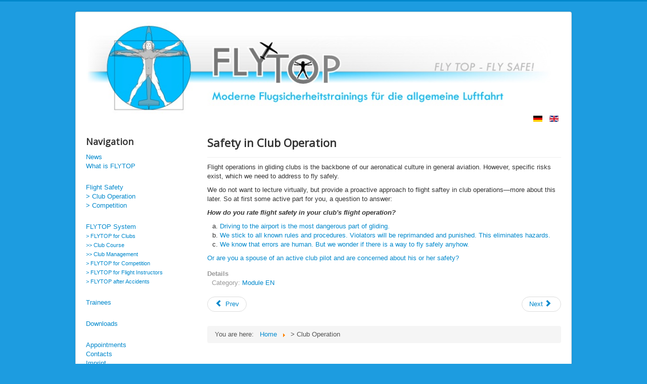

--- FILE ---
content_type: text/html; charset=utf-8
request_url: http://flytop.org/index.php/en/safety-in-club-operation
body_size: 15461
content:
<!DOCTYPE html>
<html lang="en-gb" dir="ltr">
<head>
	<meta name="viewport" content="width=device-width, initial-scale=1.0" />
	<meta charset="utf-8" />
	<base href="http://flytop.org/index.php/en/safety-in-club-operation" />
	<meta name="author" content="Tobias Sendel" />
	<meta name="generator" content="Joomla! - Open Source Content Management" />
	<title>&gt; Club Operation </title>
	<link href="http://flytop.org/index.php/de/flugsicherheit/sicherheit-im-vereinsbetrieb" rel="alternate" hreflang="de-DE" />
	<link href="http://flytop.org/index.php/en/safety-in-club-operation" rel="alternate" hreflang="en-GB" />
	<link href="/templates/protostar/favicon.ico" rel="shortcut icon" type="image/vnd.microsoft.icon" />
	<link href="/media/com_phocadownload/css/main/phocadownload.css" rel="stylesheet" />
	<link href="/media/plg_content_phocadownload/css/phocadownload.css" rel="stylesheet" />
	<link href="/plugins/system/jce/css/content.css?aa754b1f19c7df490be4b958cf085e7c" rel="stylesheet" />
	<link href="/templates/protostar/css/template.css?d6089170804459a28933e3d453511f75" rel="stylesheet" />
	<link href="https://fonts.googleapis.com/css?family=Open+Sans" rel="stylesheet" />
	<link href="/media/mod_languages/css/template.css?d6089170804459a28933e3d453511f75" rel="stylesheet" />
	<style>

	h1, h2, h3, h4, h5, h6, .site-title {
		font-family: 'Open Sans', sans-serif;
	}
	body.site {
		border-top: 3px solid #0088cc;
		background-color: #1d9ce0;
	}
	a {
		color: #0088cc;
	}
	.nav-list > .active > a,
	.nav-list > .active > a:hover,
	.dropdown-menu li > a:hover,
	.dropdown-menu .active > a,
	.dropdown-menu .active > a:hover,
	.nav-pills > .active > a,
	.nav-pills > .active > a:hover,
	.btn-primary {
		background: #0088cc;
	}
	</style>
	<script type="application/json" class="joomla-script-options new">{"csrf.token":"090b92a8235b59eaeb919613a96a9099","system.paths":{"root":"","base":""},"system.keepalive":{"interval":3600000,"uri":"\/index.php\/en\/component\/ajax\/?format=json"}}</script>
	<script src="/media/jui/js/jquery.min.js?d6089170804459a28933e3d453511f75"></script>
	<script src="/media/jui/js/jquery-noconflict.js?d6089170804459a28933e3d453511f75"></script>
	<script src="/media/jui/js/jquery-migrate.min.js?d6089170804459a28933e3d453511f75"></script>
	<script src="/media/jui/js/bootstrap.min.js?d6089170804459a28933e3d453511f75"></script>
	<script src="/media/system/js/caption.js?d6089170804459a28933e3d453511f75"></script>
	<script src="/templates/protostar/js/template.js?d6089170804459a28933e3d453511f75"></script>
	<!--[if lt IE 9]><script src="/media/jui/js/html5.js?d6089170804459a28933e3d453511f75"></script><![endif]-->
	<script src="/media/system/js/core.js?d6089170804459a28933e3d453511f75"></script>
	<!--[if lt IE 9]><script src="/media/system/js/polyfill.event.js?d6089170804459a28933e3d453511f75"></script><![endif]-->
	<script src="/media/system/js/keepalive.js?d6089170804459a28933e3d453511f75"></script>
	<script>
jQuery(function($){ initTooltips(); $("body").on("subform-row-add", initTooltips); function initTooltips (event, container) { container = container || document;$(container).find(".hasTooltip").tooltip({"html": true,"container": "body"});} });jQuery(window).on('load',  function() {
				new JCaption('img.caption');
			});
	</script>
	<link href="http://flytop.org/index.php/de/flugsicherheit/sicherheit-im-vereinsbetrieb" rel="alternate" hreflang="x-default" />

</head>
<body class="site com_content view-article no-layout no-task itemid-254">
	<!-- Body -->
	<div class="body" id="top">
		<div class="container">
			<!-- Header -->
			<header class="header" role="banner">
				<div class="header-inner clearfix">
					<a class="brand pull-left" href="/">
						<img src="http://flytop.org/images/headers/header_160111.jpg" alt="FLYTOP" />											</a>
					<div class="header-search pull-right">
						<div class="mod-languages">

	<ul class="lang-inline" dir="ltr">
						<li>
			<a href="/index.php/de/flugsicherheit/sicherheit-im-vereinsbetrieb">
												<img src="/media/mod_languages/images/de_de.gif" alt="Deutsch (DE)" title="Deutsch (DE)" />										</a>
			</li>
											<li class="lang-active">
			<a href="http://flytop.org/index.php/en/safety-in-club-operation">
												<img src="/media/mod_languages/images/en.gif" alt="English (UK)" title="English (UK)" />										</a>
			</li>
				</ul>

</div>

					</div>
				</div>
			</header>
						
			<div class="row-fluid">
									<!-- Begin Sidebar -->
					<div id="sidebar" class="span3">
						<div class="sidebar-nav">
									<div class="moduletable">
							<h3>Navigation</h3>
						<ul class="nav menu mod-list">
<li class="item-248 default"><a href="/index.php/en/" >News</a></li><li class="item-249"><a href="/index.php/en/what-is-flytop" >What is FLYTOP</a></li><li class="item-250"><span class="nav-header "><img src="/images/static/spacer.png" alt="Spacer dasfhrfd" /></span>
</li><li class="item-251"><a href="/index.php/en/flight-safety" >Flight Safety</a></li><li class="item-254 current active"><a href="/index.php/en/safety-in-club-operation" >&gt; Club Operation </a></li><li class="item-255"><a href="/index.php/en/competition" >&gt; Competition</a></li><li class="item-256"><span class="nav-header "><img src="/images/static/spacer.png" alt="Spacer aseda" /></span>
</li><li class="item-257 deeper parent"><a href="/index.php/en/flytop-system" >FLYTOP System</a><ul class="nav-child unstyled small"><li class="item-258 deeper parent"><a href="/index.php/en/flytop-system/flytop-for-clubs" >&gt; FLYTOP for Clubs</a><ul class="nav-child unstyled small"><li class="item-259"><a href="/index.php/en/flytop-system/flytop-for-clubs/club-course" >&gt;&gt; Club Course</a></li><li class="item-260"><a href="/index.php/en/flytop-system/flytop-for-clubs/club-management" >&gt;&gt; Club Management</a></li></ul></li><li class="item-261"><a href="/index.php/en/flytop-system/flytop-for-competition" >&gt; FLYTOP for Competition</a></li><li class="item-262"><a href="/index.php/en/flytop-system/for-flight-instructors" >&gt; FLYTOP for Flight Instructors</a></li><li class="item-263"><a href="/index.php/en/flytop-system/after-accidents" >&gt; FLYTOP after Accidents</a></li></ul></li><li class="item-264"><span class="nav-header "><img src="/images/static/spacer.png" alt="Spacer adhsfg" /></span>
</li><li class="item-266"><a href="/index.php/en/trainees-en" >Trainees</a></li><li class="item-267"><span class="nav-header "><img src="/images/static/spacer.png" alt="Spacer EN2" /></span>
</li><li class="item-268"><a href="/index.php/en/downloads-en" >Downloads</a></li><li class="item-269"><span class="nav-header "><img src="/images/static/spacer.png" alt="Spacer EN3" /></span>
</li><li class="item-265"><a href="/index.php/en/appointments2" >Appointments</a></li><li class="item-270"><a href="/index.php/en/contacts-2" >Contacts</a></li><li class="item-271"><a href="/index.php/en/imprint-en" >Imprint</a></li><li class="item-272"><span class="nav-header "><img src="/images/static/spacer.png" alt="Spacer EN4" /></span>
</li><li class="item-273"><a href="http://www.facebook.com/FLYTOP" target="_blank" rel="noopener noreferrer"><img src="/images/icons/facebook-icon16.png" alt=" FLYTOP on Facebook" /><span class="image-title"> FLYTOP on Facebook</span></a></li></ul>
		</div>
			<div class="moduletable">
							<h3>Login</h3>
						<form action="/index.php/en/safety-in-club-operation" method="post" id="login-form" class="form-inline">
		<div class="userdata">
		<div id="form-login-username" class="control-group">
			<div class="controls">
									<div class="input-prepend">
						<span class="add-on">
							<span class="icon-user hasTooltip" title="Username"></span>
							<label for="modlgn-username" class="element-invisible">Username</label>
						</span>
						<input id="modlgn-username" type="text" name="username" class="input-small" tabindex="0" size="18" placeholder="Username" />
					</div>
							</div>
		</div>
		<div id="form-login-password" class="control-group">
			<div class="controls">
									<div class="input-prepend">
						<span class="add-on">
							<span class="icon-lock hasTooltip" title="Password">
							</span>
								<label for="modlgn-passwd" class="element-invisible">Password							</label>
						</span>
						<input id="modlgn-passwd" type="password" name="password" class="input-small" tabindex="0" size="18" placeholder="Password" />
					</div>
							</div>
		</div>
						<div id="form-login-remember" class="control-group checkbox">
			<label for="modlgn-remember" class="control-label">Remember Me</label> <input id="modlgn-remember" type="checkbox" name="remember" class="inputbox" value="yes"/>
		</div>
				<div id="form-login-submit" class="control-group">
			<div class="controls">
				<button type="submit" tabindex="0" name="Submit" class="btn btn-primary login-button">Log in</button>
			</div>
		</div>
					<ul class="unstyled">
							<li>
					<a href="/index.php/en/component/users/?view=remind&amp;Itemid=248">
					Forgot your username?</a>
				</li>
				<li>
					<a href="/index.php/en/component/users/?view=reset&amp;Itemid=248">
					Forgot your password?</a>
				</li>
			</ul>
		<input type="hidden" name="option" value="com_users" />
		<input type="hidden" name="task" value="user.login" />
		<input type="hidden" name="return" value="aHR0cDovL2ZseXRvcC5vcmcvaW5kZXgucGhwL2VuL3NhZmV0eS1pbi1jbHViLW9wZXJhdGlvbg==" />
		<input type="hidden" name="090b92a8235b59eaeb919613a96a9099" value="1" />	</div>
	</form>
		</div>
			<div class="moduletable">
							<h4>Unterstützt durch...</h4>
						<div class="bannergroup">

	<div class="banneritem">
																																																																			<a
							href="/index.php/en/component/banners/click/1" target="_blank" rel="noopener noreferrer"
							title="Bundesamt für Zivilluftfahrt BAZL">
							<img
								src="http://flytop.org/images/banners/bazl.png"
								alt="Bundesamt für Zivilluftfahrt BAZL"
																							/>
						</a>
																<div class="clr"></div>
	</div>
	<div class="banneritem">
																																																																			<a
							href="/index.php/en/component/banners/click/2" target="_blank" rel="noopener noreferrer"
							title="Aero-Club der Schweiz">
							<img
								src="http://flytop.org/images/banners/aeroclubch.png"
								alt="Aero-Club der Schweiz"
																							/>
						</a>
																<div class="clr"></div>
	</div>

</div>
		</div>
			<div class="moduletable">
						<div class="mod-languages">

	<div class="btn-group">
														<a href="#" data-toggle="dropdown" class="btn dropdown-toggle">
					<span class="caret"></span>
											&nbsp;<img src="/media/mod_languages/images/en.gif" alt="" />										English (UK)				</a>
							<ul class="lang-inline dropdown-menu" dir="ltr">
									<li>
				<a href="/index.php/de/flugsicherheit/sicherheit-im-vereinsbetrieb">
											<img src="/media/mod_languages/images/de_de.gif" alt="" />									Deutsch (DE)				</a>
				</li>
																<li class="lang-active">
				<a href="http://flytop.org/index.php/en/safety-in-club-operation">
											<img src="/media/mod_languages/images/en.gif" alt="" />									English (UK)				</a>
				</li>
							</ul>
	</div>

</div>
		</div>
	
						</div>
					</div>
					<!-- End Sidebar -->
								<main id="content" role="main" class="span9">
					<!-- Begin Content -->
					
					<div id="system-message-container">
	</div>

					<div class="item-page" itemscope itemtype="https://schema.org/Article">
	<meta itemprop="inLanguage" content="en-GB" />
	
		
			<div class="page-header">
		<h2 itemprop="headline">
			Safety in Club Operation		</h2>
							</div>
					
		
	
	
		
						<div itemprop="articleBody">
		<p>Flight operations in gliding clubs is the backbone of our aeronatical culture in general aviation. However, specific risks exist, which we need to address to fly safely.</p>
<p>We do not want to lecture virtually, but provide a proactive approach to flight saftey in club operations—more about this later. So at first some active part for you, a question to answer:</p>
<p><strong><em>How do you rate flight safety in your club's flight operation?</em></strong></p>
<ol style="list-style-type: lower-alpha;">
<li><a href="/index.php/en/safety-in-club-operation/14-module-en/50-how-dangerous-is-gilding-really">Driving to the airport is the most dangerous part of gliding.</a></li>
<li><a href="/index.php/en/safety-in-club-operation/14-module-en/51-rules-and-procedures-reactive-flight-safety">We stick to all known rules and procedures. Violators will be reprimanded and punished. This eliminates hazards.</a></li>
<li><a href="/index.php/en/safety-in-club-operation/14-module-en/52-proactive-flight-safety">We know that errors are human. But we wonder if there is a way to fly safely anyhow.</a></li>
</ol>
<p><a href="/index.php/en/safety-in-club-operation/14-module-en/54-safety-for-your-spouse">Or are you a spouse of an active club pilot and are concerned about his or her safety?</a></p> 	</div>

											<dl class="article-info muted">

		
			<dt class="article-info-term">
									Details							</dt>

			
			
										<dd class="category-name">
																		Category: <a href="/index.php/en/safety-in-club-operation/14-module-en" itemprop="genre">Module EN</a>							</dd>			
			
			
		
					
			
						</dl>
					
	<ul class="pager pagenav">
	<li class="previous">
		<a class="hasTooltip" title="Proactive Flight Safety" aria-label="Previous article: Proactive Flight Safety" href="/index.php/en/safety-in-club-operation/14-module-en/52-proactive-flight-safety" rel="prev">
			<span class="icon-chevron-left" aria-hidden="true"></span> <span aria-hidden="true">Prev</span>		</a>
	</li>
	<li class="next">
		<a class="hasTooltip" title="Reactive and Proactive Flight Safety" aria-label="Next article: Reactive and Proactive Flight Safety" href="/index.php/en/safety-in-club-operation/14-module-en/58-reactive-and-proactive-flight-safety" rel="next">
			<span aria-hidden="true">Next</span> <span class="icon-chevron-right" aria-hidden="true"></span>		</a>
	</li>
</ul>
									</div>

					<div class="clearfix"></div>
					<div aria-label="Breadcrumbs" role="navigation">
	<ul itemscope itemtype="https://schema.org/BreadcrumbList" class="breadcrumb">
					<li>
				You are here: &#160;
			</li>
		
						<li itemprop="itemListElement" itemscope itemtype="https://schema.org/ListItem">
											<a itemprop="item" href="/index.php/en/" class="pathway"><span itemprop="name">Home</span></a>
					
											<span class="divider">
							<img src="/media/system/images/arrow.png" alt="" />						</span>
										<meta itemprop="position" content="1">
				</li>
							<li itemprop="itemListElement" itemscope itemtype="https://schema.org/ListItem" class="active">
					<span itemprop="name">
						&gt; Club Operation 					</span>
					<meta itemprop="position" content="2">
				</li>
				</ul>
</div>

					<!-- End Content -->
				</main>
							</div>
		</div>
	</div>
	<!-- Footer -->
	<footer class="footer" role="contentinfo">
		<div class="container">
			<hr />
			
			<p class="pull-right">
				<a href="#top" id="back-top">
					Back to Top				</a>
			</p>
			<p>
				&copy; 2025 FLYTOP			</p>
		</div>
	</footer>
	
</body>
</html>
